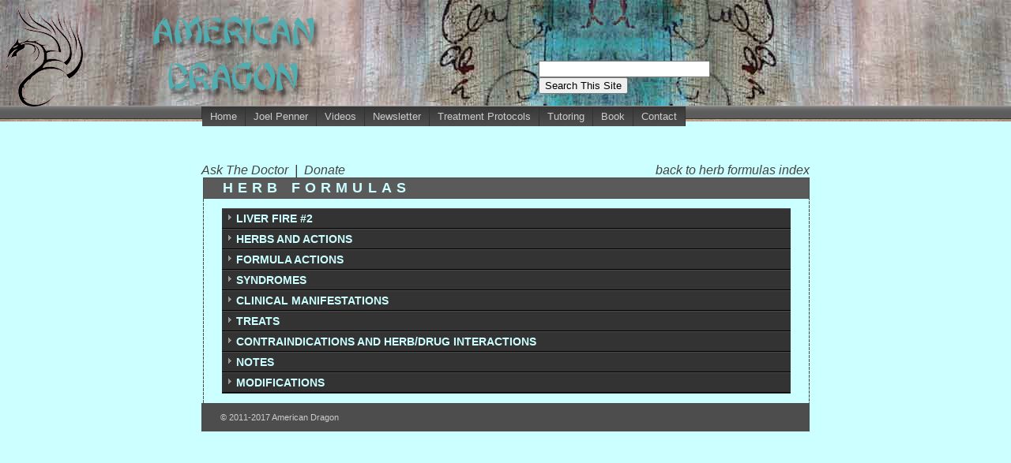

--- FILE ---
content_type: text/html
request_url: https://www.americandragon.com/Herb%20Formulas%20copy/LiverFire2.html
body_size: 4453
content:
<!DOCTYPE HTML PUBLIC "-//W3C//DTD HTML 4.01//EN" "http://www.w3.org/TR/html4/strict.dtd">
<html lang="en"><!-- InstanceBegin template="/Templates/Herb Formulas.dwt" codeOutsideHTMLIsLocked="false" -->
<head>
<meta http-equiv="Content-Type" content="text/html; charset=iso-8859-1">
<!-- InstanceBeginEditable name="doctitle" -->
<title>Liver Fire #2 - Chinese Herbs - American Dragon - Dr Joel Penner OMD, LAc</title>
<!-- InstanceEndEditable -->
<meta name="keywords" content="red eyes, headache, insomnia, constipation, urinary retention, Chinese herbs ">
<meta name="description" content="Chinese herbs for red eyes, headache, insomnia, constipation, urinary retention">
<style type="text/css" media="all">
<!--
@import url("../p7tbm/p7tbm_Graffiti_11.css");
@import url("../Graffiti_styles/p7graf04CT.css");
-->
</style>
<script>
 (function(i,s,o,g,r,a,m){i['GoogleAnalyticsObject']=r;i[r]=i[r]||function(){
 (i[r].q=i[r].q||[]).push(arguments)},i[r].l=1*new Date();a=s.createElement(o),
 m=s.getElementsByTagName(o)[0];a.async=1;a.src=g;m.parentNode.insertBefore(a,m)
 })(window,document,'script','https://www.google-analytics.com/analytics.js','ga');

 ga('create', 'UA-84820311-1', 'auto');
 ga('send', 'pageview');

</script>
<script type="text/javascript" src="../p7tbm/p7tbmenu.js"></script>
<!--[if IE 5]>
<style>
body {text-align: center;}
#layout, #footerbox, #menubar {text-align: left;}
#maincontent {height: 1%;}
</style>
<![endif]-->
<!--[if IE 7]>
<style>
div {zoom: 100%;}
</style>
<![endif]-->
<link href="../p7ap/p7ap_01.css" rel="stylesheet" type="text/css" media="all" />
<script type="text/javascript" src="../p7ap/p7APscripts.js"></script>
<link href="../TextStyles.css" rel="stylesheet" type="text/css" />
<!-- InstanceBeginEditable name="head" --><!-- InstanceEndEditable -->
<style type="text/css">
<!--
.style2 {
	color: #FFFFFF;
	font-weight: bold;
}
.style3 {
	color: #333333;
	font-weight: bold;
}
.style4 {color: #333333}
-->
</style>
<!-- InstanceParam name="keywordcontent" type="text" value="red eyes, headache, insomnia, constipation, urinary retention, Chinese herbs " --><!-- InstanceParam name="descriptioncontent" type="text" value="Chinese herbs for red eyes, headache, insomnia, constipation, urinary retention" -->
</head>

<body onLoad="P7_initTBM(1,2,1,1,200,11)">
<!--<div id="skips"><a href="#maincontent">Jump to Main Content</a></div>-->
<div id="masthead">
   <table width="1205">
    <tr><td width="105"><img src="../images/DRAGON2.gif"  width="102" height="130"></td>
  <td class="searchbox" ><img src="../images/americandragon.png" width="345" height="134"></td>
  <td align="left" valign="bottom"><form method="get" action="http://www.google.com/search">

<div style="border:0px solid black;padding:4px;width:20em;">
  <table border="0" cellpadding="0">
<tr><td>
<input type="text"   name="q" size="25"
 maxlength="255" value="" />
<input type="submit" value="Search This Site" /></td></tr>
<tr><td align="center" style="font-size:75%">
<input type="hidden"  name="sitesearch"
 value="americandragon.com" checked /> <!--<span class="style1">only search American Dragon.com</span>--><br />
</td></tr></table>
</div>

</form></td>
  </tr></table></div>
</div>

<div id="menubar">
  <div id="p7TBM">
    <div id="p7TBMroot">
      <div id="p7TBMrootbox">
        <ul class="p7TBMtext">
          <li><a href="../index.htm" id="p7TBMt01">Home</a></li>
          <li><a href="#" id="p7TBMt02">Joel Penner</a></li>
          <li><a href="http://www.americandragon.com/AmericanDragonPresents.html" id="p7TBMt03">Videos</a></li>
          <li><a href="../Newsletter2.html" id="p7TBMt04">Newsletter</a></li>
          <li><a href="#" id="p7TBMt05">Treatment Protocols</a></li>
          <li><a href="../tutoring.html" id="p7TBMt06">Tutoring</a></li>
          <li><a href="#" id="p7TBMt07">Book</a></li>
          <li><a href="../contact2.html" id="p7TBMt08">Contact</a><br>
          </li>
        </ul>
      </div>
    </div>
    <div id="p7TBMsubwrap">
      <div id="p7TBMsub02" class="p7TBMsub">
        <div class="p7TBMsubbox">
          <ul>
            <li><a href="../JPENNEROMD2.html">Joel Penner</a></li>
            <li><a href="../Acupuncture2.html">Acupuncture</a></li>
            <li><a href="../ART.html">Acupuncture Relaxation Technique</a></li>
            <li><a href="../chineseherbs2.html">Chinese Herbs</a><br>
            </li>
          </ul>
        </div>
      </div>
      <div id="p7TBMsub05" class="p7TBMsub">
        <div class="p7TBMsubbox">
          <ul>
            <li><a href="../overview2.html">Overview</a></li>
            <li><a href="../ConditionsIndex2.html">Conditions</a></li>
            <li><a href="../HerbFormulaIndex2.html">Herb Formulas</a></li>
            <li><a href="../IndividualHerbsIndex2.html">Individual Herbs (Pin Yin)</a></li>
            <li><a href="../LatinIndividualHerbIndex2.html">Individual Herbs (Latin)</a></li>
            <li><a href="../PointsIndex2.html">Points</a><br>
            </li>
          </ul>
        </div>
      </div>
      <div id="p7TBMsub07" class="p7TBMsub">
        <div class="p7TBMsubbox">
          <ul>
            <li><a href="../authorsbios2.html">Authors' Bios</a></li>
            <li><a href="../aboutthebook2.html">About The Book</a></li>
            <li><a href="../reviews2.html">Reviews</a></li>
            <li><a href="../bookblurbs2.html">Book Blurbs</a></li>
            <li><a href="../samplepages2.html">Sample Pages</a></li>
            <li><a href="../order1.html">Order</a></li>
            <li><a href="mailto:lonewolf@americandragon.com">Contact</a><br>
            </li>
          </ul>
        </div>
      </div>
    </div>
    <!--[if lte IE 6]>
<style>#p7TBM div, #p7TBM ul, #p7TBM a {height:1%;}</style>
<![endif]-->
    <!--[if IE 7]>
<style>#p7TBM div,#p7TBM ul{zoom:100%;}</style>
<![endif]-->
  </div>
</div>

<div id="layout"><div><div id="askdoctor"><a href="../contact2.html">Ask The Doctor&nbsp;&nbsp;</a>|&nbsp;&nbsp;<a href="https://www.paypal.com/cgi-bin/webscr?cmd=_donations&business=5VRSUYXN6SYDN&lc=US&item_name=AmericanDragon%2ecom&item_number=dd1&no_note=1&no_shipping=1&currency_code=USD&bn=PP%2dDonationsBF%3abtn_donate_SM%2egif%3aNonHosted">Donate</a></div>
<div id="backbutton"><a href="../HerbFormulaIndex2.html">back to herb formulas index</a></div></div>
  <!-- InstanceBeginEditable name="herbcontent" --><div id="mainbox">
<h1>HERB FORMULAS</h1>
<div id="maincontent">

<div id="p7ABW1" class="p7AB">
  <div class="p7ABtrig">
    <h3><a href="javascript:;" id="p7ABt1_1">LIVER FIRE #2</a></h3>
  </div>
  <div id="p7ABw1_1">
    <div id="p7ABc1_1" class="p7ABcontent">
      <table width="652" border="1" cellpadding="4" cellspacing="0">
        <tr>
          <td width="133" class="leftcollevel3"><span class="style3">English:</span></td>
          <td width="497" valign="top" class="rightcolslevel3">&nbsp;</td>
        </tr>
        <tr>
          <td class="leftcollevel3"><span class="style3">Also Known As:</span></td>
          <td class="rightcolslevel3"></td>
        </tr>
      </table>
    </div>
  </div>
  <div class="p7ABtrig">
    <h3><a href="javascript:;" id="p7ABt1_2"><strong>HERBS AND ACTIONS</strong></a></h3>
  </div>
  <div id="p7ABw1_2">
    <div id="p7ABc1_2" class="p7ABcontent">
      <table width="99%" border="1" cellpadding="4" cellspacing="0">
        <tr>
          <td width="170"><div align="center"><strong>Pharmaceutical Latin </strong></div></td>
          <td width="110"><div align="center"><strong><em>Pin Yin </em></strong></div></td>
          <td width="52"><div align="center">Dosage </div></td>
          <td width="297"><div align="center"><strong>Actions</strong></div></td>
        </tr>
        <tr valign="top">
          <td class="leftcollevel3 style4"><strong>Rz. Gastrodiae</strong></td>
          <td class="leftcollevel3 style4"><a href="../Individualherbsupdate/TianMa.html"><strong><em>Tian Ma</em></strong></a></td>
          <td class="rightcolslevel3">4.5g</td>
          <td class="rightcolslevel3"><strong>Extinguishes Wind, c</strong><strong>alms the Liver, s</strong><strong>tops spasms and tremors,</strong> <strong>extinguishes Wind, <strong> subdues Rising Liver <em>Yang</em></strong> and alleviates pain</strong>.<br>
            With <em>Gou Teng, </em>calms the Liver and extinguishes Wind. <br>
            With <em>Chuan Xiong, </em>for overwhelming attacks of Wind leading to migraines and dizziness so severe that the person feels as if they are about to fall over. </td>
        </tr>
        <tr valign="top">
          <td class="leftcollevel3 style4"><strong>Ram. cum Uncis Uncariae</strong></td>
          <td class="leftcollevel3 style4"><a href="../Individualherbsupdate/GouTeng.html"><strong><em>Gou Teng</em></strong></a></td>
          <td class="rightcolslevel3">15g</td>
          <td class="rightcolslevel3"><strong>Extinguishes Wind, alleviate</strong><strong>s spasms</strong>, <strong>drains Liver Heat and pacifies Liver <em>Yang</em></strong>.<br>
            With <em>Tian Ma </em>and <em>Quan Xie, </em>for convulsions due to Liver Wind.</td>
        </tr>
        <tr valign="top">
          <td class="leftcollevel3 style4"><strong>Goat Horn</strong></td>
          <td class="leftcollevel3 style4"><strong><em><a href="../Individualherbsupdate/ShanYangJiao.html">Shan Yang Jiao</a></em></strong></td>
          <td class="rightcolslevel3">30g</td>
          <td class="rightcolslevel3"><strong>Calms the Liver, relieves convulsions, dissipates stasis,  alleviates pain<strong> and treats swelling and pain of eyes.</strong></strong></td>
        </tr>
        <tr valign="top">
          <td class="leftcollevel3 style4"><strong>Rz. Chuanxiong</strong></td>
          <td class="leftcollevel3 style4"><a href="../Individualherbsupdate/ChuanXiong.html"><strong><em>Chuan Xiong</em></strong></a></td>
          <td class="rightcolslevel3">15g</td>
          <td class="rightcolslevel3"><strong>Invigorates the Blood and promotes the movement of <em>Qi</em></strong>.</td>
        </tr>
        <tr valign="top">
          <td class="leftcollevel3 style4"><strong>Flos Chrysanthemi</strong></td>
          <td class="leftcollevel3 style4"><a href="../Individualherbsupdate/JuHua.html"><strong><em>Ju Hua</em></strong></a></td>
          <td class="rightcolslevel3">9g</td>
          <td class="rightcolslevel3"><strong> Disperses Wind, clears Heat</strong>,  <strong> calms the Liver, clears the eyes</strong>,  <strong> calms  Liver<em> Yang </em> and extinguishes Wind</strong>.<br>
            With <em>Chuan Xiong, </em>for a headache due to Wind-Heat or Liver <em>Yang</em> Rising. </td>
        </tr>
        <tr valign="top">
          <td class="leftcollevel3 style4"><strong>Sm. Cassiae</strong></td>
          <td class="leftcollevel3 style4"><strong><em><a href="../Individualherbsupdate/JueMingZi.html">Jue Ming Zi</a></em></strong></td>
          <td class="rightcolslevel3">30g</td>
          <td class="rightcolslevel3"><strong>Clears  Liver Heat , clears the vision, benefits the eyes</strong> <strong><strong> and anchors Liver <em>Yang</em></strong>. <br>
            </strong>With  <em>Long Dan Cao </em>and <em>Huang Qin, </em>for eye problems due to Liver Fire. </td>
        </tr>
        <tr valign="top">
          <td class="leftcollevel3 style4"><strong>Rx. Scutellariae</strong></td>
          <td class="leftcollevel3 style4"><a href="../Individualherbsupdate/HuangQin.html"><strong><em>Huang Qin</em></strong></a></td>
          <td class="rightcolslevel3">9g</td>
          <td class="rightcolslevel3"><strong> Drains Fire,  detoxifies</strong>  <strong> <strong>and</strong> calms ascending Liver <em>Yang.<br>
          </em></strong>With <em>Huang Lian, </em>drains pathogenic Heat from the Upper and Middle <em>Jiaos </em>for high fever, redness, swelling and pain of the head and face, a dry mouth, a parched throat, ulcerations of the mouth and tongue, epistaxis, rashes and irritability in warm-febrile disease.
          <br>
          With <em>Da Huang, </em>for constipation.</td>
        </tr>
        <tr valign="top">
          <td class="leftcollevel3 style4"><strong>Rz. Coptidis</strong></td>
          <td class="leftcollevel3 style4"><strong><em><a href="../Individualherbsupdate/HuangLian.html">Huang Lian</a></em></strong></td>
          <td class="rightcolslevel3">2.4g</td>
          <td class="rightcolslevel3"><strong>  <strong> Clears Heat, drains Dampness,</strong> drains Fire and resolves Fire toxicity.</strong></td>
        </tr>
        <tr valign="top">
          <td class="leftcollevel3 style4"><strong>Cx. Moutan</strong></td>
          <td class="leftcollevel3 style4"><a href="../Individualherbsupdate/MuDanPi.html"><strong><em>Mu Dan Pi</em></strong></a></td>
          <td class="rightcolslevel3">9g</td>
          <td class="rightcolslevel3"><strong>Clears Liver Fire, clears Heat, cools and harmonizes the Blood,</strong>  <strong> clears Deficiency Fire,</strong>  <strong> invigorates the Blood and dispels Blood Stasis.<br>
          </strong>With <em>Chi S<em>h</em>ao, </em>cools the Blood and disperses Stasis, for <em>Ying </em>Stage Heat with epistaxis, hemoptysis, hemafecia, hematuria, menorrhagia and skin rashes.
          <br>
          With <em>Ju Hua, </em>for  dizziness and red, swollen eyes due to ascending Liver Fire. </td>
        </tr>
        <tr valign="top">
          <td class="leftcollevel3 style4"><strong>Rx. Paeoniae Rubra</strong></td>
          <td class="leftcollevel3 style4"><a href="../Individualherbsupdate/ChiShao.html"><strong><em>Chi Shao</em></strong></a></td>
          <td class="rightcolslevel3">9g</td>
          <td class="rightcolslevel3"><strong>Invigorates the Blood,  d</strong><strong>ispels Blood Stasis</strong><strong>, relieves pain, </strong><strong>clears Heat, c</strong><strong>ools the Blood,</strong> <strong>clears Liver Fire and relieves eye pain. <br>
          </strong>With <em>Ju Hua </em>and <em>Huan Qin, </em>for redness, pain and swelling of the eyes.
          </td>
        </tr>
        <tr valign="top">
          <td class="leftcollevel3 style4"><strong>Scorpio</strong></td>
          <td class="leftcollevel3 style4"><a href="../Individualherbsupdate/QuanXie.html"><strong><em>Quan Xie</em></strong></a></td>
          <td class="rightcolslevel3">1.5g</td>
          <td class="rightcolslevel3"><strong>Extinguishes Wind, s</strong><strong>tops tremors and convulsions,</strong> <strong>unblocks the collaterals and </strong><strong>stops pain.<br>
          </strong>With <em>Gou Teng, </em>for seizures, convulsions spasms, tics, hemiplegia due to Wind-Stroke, numbness and pain in the limbs, and stubborn migraines or trigeminal neuralgia from Liver Wind or Liver <em>Yang </em>Rising.
          </td>
        </tr>
        <tr valign="top">
          <td class="leftcollevel3 style4"><strong>Rx. Gentianae</strong></td>
          <td class="leftcollevel3 style4"><a href="../Individualherbsupdate/LongDanCao.html"><strong><em>Long Dan Cao</em></strong></a></td>
          <td class="rightcolslevel3">9g</td>
          <td class="rightcolslevel3"><strong>Drains and pacifies Excess Liver Fire</strong>.<br>
            With <em>Huang Lian</em>, for red, swollen, painful eyes due to Excess Heat in the Liver channel.<br>
            With <em>Da Huang, </em>for rib pain, a bitter taste, red eyes, jaundice, deafness, hot dysenteric disorders, Dampness and swelling of the scrotum, vomiting, epistaxis, fright, mania and constipation due to Liver Fire. </td>
        </tr>
        <tr valign="top">
          <td class="leftcollevel3 style4"><strong>Rx. et Rz. Rhei</strong></td>
          <td class="leftcollevel3 style4"><a href="../Individualherbsupdate/DaHuang.html"><strong><em>Da Huang</em></strong></a></td>
          <td class="rightcolslevel3">9g</td>
          <td class="rightcolslevel3"><strong>Drains Fire, </strong><strong>clears Heat and reduces Fire toxicity. <br>
          </strong>With <em>Huang Lian </em>and <em>Huang Qi, </em>for   hematemesis or epistaxis due to Blood Heat. 
          </td>
        </tr>
      </table>
    </div>
  </div>
  <div class="p7ABtrig">
    <h3><a href="javascript:;" id="p7ABt1_3"><strong>FORMULA ACTIONS</strong></a></h3>
  </div>
  <div id="p7ABw1_3">
    <div id="p7ABc1_3" class="p7ABcontent">
      <ul>
        <li>Calms the Liver</li>
        <li>Subdues Fire</li>
        <li>Invigorates the Blood</li>
        <li>Transforms Stasis</li>
      </ul>
    </div>
  </div>
  <div class="p7ABtrig">
    <h3><a href="javascript:;" id="p7ABt1_4"><strong>SYNDROMES</strong></a></h3>
  </div>
  <div id="p7ABw1_4">
    <div id="p7ABc1_4" class="p7ABcontent">
      <ul>
        <li>Liver Fire</li>
      </ul>
    </div>
  </div>
  <div class="p7ABtrig">
    <h3><a href="javascript:;" id="p7ABt1_5"><strong>CLINICAL MANIFESTATIONS</strong></a></h3>
  </div>
  <div id="p7ABw1_5">
    <div id="p7ABc1_5" class="p7ABcontent">
      <table width="99%"  border="1" align="center" cellpadding="4" cellspacing="0">
        <tr class="leftcollevel3">
          <td width="50%"><ul>
            <li class="leftcollevel3">Headache</li>
            <li class="leftcollevel3">Red eyes</li>
            <li class="leftcollevel3">Heart vexation</li>
            <li class="leftcollevel3">A quick temper</li>
            <li class="leftcollevel3">Insomnia</li>
            <li class="leftcollevel3">A red, hot face</li>
            <li class="leftcollevel3">Dry mouth and throat</li>
          </ul></td>
          <td width="50%"><ul>
            <li class="leftcollevel3">A bitter taste in the mouth</li>
            <li class="leftcollevel3">Constipation</li>
            <li class="leftcollevel3">Urinary retention</li>
            <li class="leftcollevel3">T: Red</li>
            <li class="leftcollevel3">C: Thin and yellow</li>
            <li class="leftcollevel3">P: Wiry and rapid</li>
          </ul></td>
        </tr>
      </table>
    </div>
  </div>
  <div class="p7ABtrig">
    <h3><a href="javascript:;" id="p7ABt1_6">TREATS</a></h3>
  </div>
  <div id="p7ABw1_6">
    <div id="p7ABc1_6" class="p7ABcontent">
      <table width="99%"  border="1" align="center" cellpadding="4" cellspacing="0">
        <tr class="rightcolslevel3">
          <td width="50%"><ul>
            <li><a href="../conditions/EyeRednessAndSwelling.html">Red eyes</a></li>
            <li><a href="../conditions/Headache.html">Headache</a></li>
            <li><a href="../conditions/Insomnia.html">Insomnia</a></li>
          </ul></td>
          <td width="50%"><ul>
            <li><a href="../conditions/Constipation.html">Constipation</a></li>
              <li>Urinary retention</li>
          </ul></td>
        </tr>
      </table>
    </div>
  </div>
  <div class="p7ABtrig">
    <h3><a href="javascript:;" id="p7ABt1_7"><strong>CONTRAINDICATIONS AND HERB/DRUG INTERACTIONS</strong></a></h3>
  </div>
  <div id="p7ABw1_7">
    <div id="p7ABc1_7" class="p7ABcontent">
      <table width="99%" border="1" align="center" cellpadding="5" cellspacing="0">
        <tr valign="top">
          <td align="center" class="leftcollevel3"><span class="style4"><strong>CONTRAINDICATIONS</strong></span></td>
        </tr>
        <tr valign="top">
          <td class="rightcolslevel3"><ul>
            <li></li>
          </ul></td>
        </tr>
        <tr valign="top">
          <td class="leftcollevel3"><div align="center"><span class="leftcollevel3 style4"><strong>HERB/DRUG INTERACTIONS</strong></span></div></td>
        </tr>
        <tr valign="top">
          <td class="rightcolslevel3"><ul>
            <li></li>
          </ul></td>
        </tr>
      </table>
    </div>
  </div>
  <div class="p7ABtrig">
    <h3><a href="javascript:;" id="p7ABt1_8"><strong>NOTES</strong></a></h3>
  </div>
  <div id="p7ABw1_8">
    <div id="p7ABc1_8" class="p7ABcontent">
      <ul>
        <li></li>
      </ul>
    </div>
  </div>
  <div class="p7ABtrig">
    <h3><a href="javascript:;" id="p7ABt1_9"><strong>MODIFICATIONS</strong></a></h3>
  </div>
  <div id="p7ABw1_9">
    <div id="p7ABc1_9" class="p7ABcontent">
      <table width="99%" border="1" align="center" cellpadding="5" cellspacing="0">
        <tr valign="top">
          <td colspan="2" align="center" valign="middle">&nbsp;</td>
          <td colspan="2" align="center" valign="middle">&nbsp;</td>
        </tr>
        <tr valign="top">
          <td width="25%" valign="middle">&nbsp;</td>
          <td width="25%" align="left" valign="middle">&nbsp;</td>
          <td width="25%" align="left" valign="middle">&nbsp;</td>
          <td width="25%" align="left" valign="middle">&nbsp;</td>
        </tr>
      </table>
    </div>
  </div>
  <script type="text/javascript">
<!--
P7_opAB(1,0,0,0,0,0);
//-->
  </script>
</div>
</div>
</div>
<!-- InstanceEndEditable -->
<div id="footerbox">
<div id="footer">
<p>&copy; 2011-2017 American Dragon</p>
</div>
</div>

</div>

</body>
<!-- InstanceEnd --></html>


--- FILE ---
content_type: text/css
request_url: https://www.americandragon.com/p7ap/p7ap_01.css
body_size: 607
content:
/* 
  -----------------------------------
  Accordion Panel Magic
  by Project Seven Development
  www.projectseven.com
  Style Theme: 01 - Carbon
  -----------------------------------
*/

.p7AB {
	background-color: #CCCCCC;
	padding: 0px;
	border-bottom: 1px solid #333333;
	font-family: Verdana, Arial, Helvetica, sans-serif;
	
		/*font-family: "Times New Roman", Times, serif;*/
}

/*font changed aug 14 2010*/
.p7ABtrig {
	margin: 0;
	padding: 0;
}
.p7ABtrig h3, .p7ABtrig h4 {
	margin: 0;
	padding: 0;
	font-size: 14px;
color: #CCFFFF;

}
#p7ABW1 .p7ABtrig a, #p7ABW2 .p7ABtrig a,
#p7ABW3 .p7ABtrig a, #p7ABW4 .p7ABtrig a,
#p7ABW5 .p7ABtrig a, #p7ABW6 .p7ABtrig a,
#p7ABW7 .p7ABtrig a, #p7ABW8 .p7ABtrig a,
#p7ABW9 .p7ABtrig a, #p7ABW10 .p7ABtrig a {
	display: block;
	text-decoration: none;
	padding: 4px 8px 4px 18px;
	/*color: #999999;*/
color: #ccFFFF;
	font-weight: bold;
	background-color: #333333;
	border-bottom: 1px solid #000000;
	border-top: 1px solid #4a4a4a;
	background-image: url(images/p7ap_east_med_gray.gif);
	background-repeat: no-repeat;
	background-position: left center;
}
#p7ABW1 .p7ABtrig a:hover, #p7ABW2 .p7ABtrig a:hover,
#p7ABW3 .p7ABtrig a:hover, #p7ABW4 .p7ABtrig a:hover,
#p7ABW5 .p7ABtrig a:hover, #p7ABW6 .p7ABtrig a:hover,
#p7ABW7 .p7ABtrig a:hover, #p7ABW8 .p7ABtrig a:hover,
#p7ABW9 .p7ABtrig a:hover, #p7ABW10 .p7ABtrig a:hover {
	color: #CCFFFF;
	background-color: #444444;
}
.p7ABtrig a:active, .p7ABtrig a:focus {
	outline: 1px dotted #ccc;
}
#p7ABW1 .p7ABtrig .p7ABtrig_down, #p7ABW2 .p7ABtrig .p7ABtrig_down,
#p7ABW3 .p7ABtrig .p7ABtrig_down, #p7ABW4 .p7ABtrig .p7ABtrig_down,
#p7ABW5 .p7ABtrig .p7ABtrig_down, #p7ABW6 .p7ABtrig .p7ABtrig_down,
#p7ABW7 .p7ABtrig .p7ABtrig_down, #p7ABW8 .p7ABtrig .p7ABtrig_down,
#p7ABW9 .p7ABtrig .p7ABtrig_down, #p7ABW10 .p7ABtrig .p7ABtrig_down {
	/*color: #ABABAB;*/

	letter-spacing: 0.1em;
	background-color: #333333;
	background-image: url(images/p7ap_south_med_gray.gif);
	background-repeat: no-repeat;
	background-position: left center;
	font-weight: bold;
	/*font-style: italic;*/
	color: #CCFFFF;
}
.p7ABcontent {
	padding: 20px;
	font-size: 12px;
	line-height: 1.5em;
	color: #333333;
	background-color: #cccccc;
	/*background-image: url(images/p7ap_light_gray_bevel.jpg)*/;
	background-repeat: repeat-x;
	border-right: 1px solid #333333;
	border-left: 1px solid #333333;
}
.p7ABcontent h2, .p7ABcontent h3, 
.p7ABcontent h4 {
	font-size: 14px;
	color: #FFFFFF;
	margin: 0px;
	line-height: normal;
	letter-spacing: 0.1em;
font-weight: bold;
}
.p7ABcontent p {
	margin: 6px 0 12px 0;
}
.p7ap_currentmark {
	font-weight: bold;
}
.dentlist {
	list-style-type: decimal;
	 margin-left: 0;
  padding-left: 2em;

}
.dotlist {
	list-style-type: disc;
	 margin-left: 0;
  padding-left: 2em;

}/* this next one makes the search box move over by changing the width of the center cell */
.searchbox {
	width: 560px;
}
